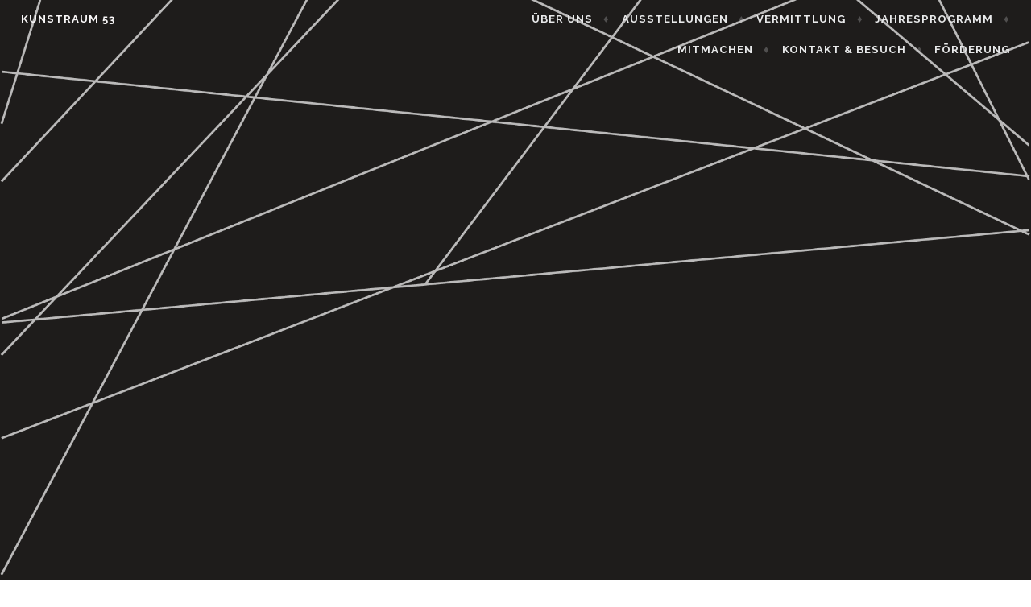

--- FILE ---
content_type: text/html; charset=UTF-8
request_url: https://kunstraum53.de/06-05-14_eroffnung-k53_francisco-vogel_web18/
body_size: 6677
content:
<!DOCTYPE html>
<html lang="de">
<head>
<meta charset="UTF-8">
<meta name="viewport" content="width=device-width, initial-scale=1">
<link rel="profile" href="http://gmpg.org/xfn/11">
<link rel="pingback" href="https://kunstraum53.de/xmlrpc.php">

<title>KUNSTRAUM 53</title>
<meta name='robots' content='max-image-preview:large' />
<link rel='dns-prefetch' href='//s0.wp.com' />
<link rel='dns-prefetch' href='//secure.gravatar.com' />
<link rel='dns-prefetch' href='//fonts.googleapis.com' />
<link rel='dns-prefetch' href='//s.w.org' />
<link rel="alternate" type="application/rss+xml" title="KUNSTRAUM 53 &raquo; Feed" href="https://kunstraum53.de/feed/" />
<link rel="alternate" type="application/rss+xml" title="KUNSTRAUM 53 &raquo; Kommentar-Feed" href="https://kunstraum53.de/comments/feed/" />
<script type="text/javascript">
window._wpemojiSettings = {"baseUrl":"https:\/\/s.w.org\/images\/core\/emoji\/13.1.0\/72x72\/","ext":".png","svgUrl":"https:\/\/s.w.org\/images\/core\/emoji\/13.1.0\/svg\/","svgExt":".svg","source":{"concatemoji":"https:\/\/kunstraum53.de\/wp-includes\/js\/wp-emoji-release.min.js?ver=5.9.12"}};
/*! This file is auto-generated */
!function(e,a,t){var n,r,o,i=a.createElement("canvas"),p=i.getContext&&i.getContext("2d");function s(e,t){var a=String.fromCharCode;p.clearRect(0,0,i.width,i.height),p.fillText(a.apply(this,e),0,0);e=i.toDataURL();return p.clearRect(0,0,i.width,i.height),p.fillText(a.apply(this,t),0,0),e===i.toDataURL()}function c(e){var t=a.createElement("script");t.src=e,t.defer=t.type="text/javascript",a.getElementsByTagName("head")[0].appendChild(t)}for(o=Array("flag","emoji"),t.supports={everything:!0,everythingExceptFlag:!0},r=0;r<o.length;r++)t.supports[o[r]]=function(e){if(!p||!p.fillText)return!1;switch(p.textBaseline="top",p.font="600 32px Arial",e){case"flag":return s([127987,65039,8205,9895,65039],[127987,65039,8203,9895,65039])?!1:!s([55356,56826,55356,56819],[55356,56826,8203,55356,56819])&&!s([55356,57332,56128,56423,56128,56418,56128,56421,56128,56430,56128,56423,56128,56447],[55356,57332,8203,56128,56423,8203,56128,56418,8203,56128,56421,8203,56128,56430,8203,56128,56423,8203,56128,56447]);case"emoji":return!s([10084,65039,8205,55357,56613],[10084,65039,8203,55357,56613])}return!1}(o[r]),t.supports.everything=t.supports.everything&&t.supports[o[r]],"flag"!==o[r]&&(t.supports.everythingExceptFlag=t.supports.everythingExceptFlag&&t.supports[o[r]]);t.supports.everythingExceptFlag=t.supports.everythingExceptFlag&&!t.supports.flag,t.DOMReady=!1,t.readyCallback=function(){t.DOMReady=!0},t.supports.everything||(n=function(){t.readyCallback()},a.addEventListener?(a.addEventListener("DOMContentLoaded",n,!1),e.addEventListener("load",n,!1)):(e.attachEvent("onload",n),a.attachEvent("onreadystatechange",function(){"complete"===a.readyState&&t.readyCallback()})),(n=t.source||{}).concatemoji?c(n.concatemoji):n.wpemoji&&n.twemoji&&(c(n.twemoji),c(n.wpemoji)))}(window,document,window._wpemojiSettings);
</script>
<style type="text/css">
img.wp-smiley,
img.emoji {
	display: inline !important;
	border: none !important;
	box-shadow: none !important;
	height: 1em !important;
	width: 1em !important;
	margin: 0 0.07em !important;
	vertical-align: -0.1em !important;
	background: none !important;
	padding: 0 !important;
}
</style>
	<link rel='stylesheet' id='sbi_styles-css'  href='https://kunstraum53.de/wp-content/plugins/instagram-feed/css/sbi-styles.min.css?ver=6.2.8' type='text/css' media='all' />
<link rel='stylesheet' id='wp-block-library-css'  href='https://kunstraum53.de/wp-includes/css/dist/block-library/style.min.css?ver=5.9.12' type='text/css' media='all' />
<style id='global-styles-inline-css' type='text/css'>
body{--wp--preset--color--black: #000000;--wp--preset--color--cyan-bluish-gray: #abb8c3;--wp--preset--color--white: #ffffff;--wp--preset--color--pale-pink: #f78da7;--wp--preset--color--vivid-red: #cf2e2e;--wp--preset--color--luminous-vivid-orange: #ff6900;--wp--preset--color--luminous-vivid-amber: #fcb900;--wp--preset--color--light-green-cyan: #7bdcb5;--wp--preset--color--vivid-green-cyan: #00d084;--wp--preset--color--pale-cyan-blue: #8ed1fc;--wp--preset--color--vivid-cyan-blue: #0693e3;--wp--preset--color--vivid-purple: #9b51e0;--wp--preset--gradient--vivid-cyan-blue-to-vivid-purple: linear-gradient(135deg,rgba(6,147,227,1) 0%,rgb(155,81,224) 100%);--wp--preset--gradient--light-green-cyan-to-vivid-green-cyan: linear-gradient(135deg,rgb(122,220,180) 0%,rgb(0,208,130) 100%);--wp--preset--gradient--luminous-vivid-amber-to-luminous-vivid-orange: linear-gradient(135deg,rgba(252,185,0,1) 0%,rgba(255,105,0,1) 100%);--wp--preset--gradient--luminous-vivid-orange-to-vivid-red: linear-gradient(135deg,rgba(255,105,0,1) 0%,rgb(207,46,46) 100%);--wp--preset--gradient--very-light-gray-to-cyan-bluish-gray: linear-gradient(135deg,rgb(238,238,238) 0%,rgb(169,184,195) 100%);--wp--preset--gradient--cool-to-warm-spectrum: linear-gradient(135deg,rgb(74,234,220) 0%,rgb(151,120,209) 20%,rgb(207,42,186) 40%,rgb(238,44,130) 60%,rgb(251,105,98) 80%,rgb(254,248,76) 100%);--wp--preset--gradient--blush-light-purple: linear-gradient(135deg,rgb(255,206,236) 0%,rgb(152,150,240) 100%);--wp--preset--gradient--blush-bordeaux: linear-gradient(135deg,rgb(254,205,165) 0%,rgb(254,45,45) 50%,rgb(107,0,62) 100%);--wp--preset--gradient--luminous-dusk: linear-gradient(135deg,rgb(255,203,112) 0%,rgb(199,81,192) 50%,rgb(65,88,208) 100%);--wp--preset--gradient--pale-ocean: linear-gradient(135deg,rgb(255,245,203) 0%,rgb(182,227,212) 50%,rgb(51,167,181) 100%);--wp--preset--gradient--electric-grass: linear-gradient(135deg,rgb(202,248,128) 0%,rgb(113,206,126) 100%);--wp--preset--gradient--midnight: linear-gradient(135deg,rgb(2,3,129) 0%,rgb(40,116,252) 100%);--wp--preset--duotone--dark-grayscale: url('#wp-duotone-dark-grayscale');--wp--preset--duotone--grayscale: url('#wp-duotone-grayscale');--wp--preset--duotone--purple-yellow: url('#wp-duotone-purple-yellow');--wp--preset--duotone--blue-red: url('#wp-duotone-blue-red');--wp--preset--duotone--midnight: url('#wp-duotone-midnight');--wp--preset--duotone--magenta-yellow: url('#wp-duotone-magenta-yellow');--wp--preset--duotone--purple-green: url('#wp-duotone-purple-green');--wp--preset--duotone--blue-orange: url('#wp-duotone-blue-orange');--wp--preset--font-size--small: 13px;--wp--preset--font-size--medium: 20px;--wp--preset--font-size--large: 36px;--wp--preset--font-size--x-large: 42px;}.has-black-color{color: var(--wp--preset--color--black) !important;}.has-cyan-bluish-gray-color{color: var(--wp--preset--color--cyan-bluish-gray) !important;}.has-white-color{color: var(--wp--preset--color--white) !important;}.has-pale-pink-color{color: var(--wp--preset--color--pale-pink) !important;}.has-vivid-red-color{color: var(--wp--preset--color--vivid-red) !important;}.has-luminous-vivid-orange-color{color: var(--wp--preset--color--luminous-vivid-orange) !important;}.has-luminous-vivid-amber-color{color: var(--wp--preset--color--luminous-vivid-amber) !important;}.has-light-green-cyan-color{color: var(--wp--preset--color--light-green-cyan) !important;}.has-vivid-green-cyan-color{color: var(--wp--preset--color--vivid-green-cyan) !important;}.has-pale-cyan-blue-color{color: var(--wp--preset--color--pale-cyan-blue) !important;}.has-vivid-cyan-blue-color{color: var(--wp--preset--color--vivid-cyan-blue) !important;}.has-vivid-purple-color{color: var(--wp--preset--color--vivid-purple) !important;}.has-black-background-color{background-color: var(--wp--preset--color--black) !important;}.has-cyan-bluish-gray-background-color{background-color: var(--wp--preset--color--cyan-bluish-gray) !important;}.has-white-background-color{background-color: var(--wp--preset--color--white) !important;}.has-pale-pink-background-color{background-color: var(--wp--preset--color--pale-pink) !important;}.has-vivid-red-background-color{background-color: var(--wp--preset--color--vivid-red) !important;}.has-luminous-vivid-orange-background-color{background-color: var(--wp--preset--color--luminous-vivid-orange) !important;}.has-luminous-vivid-amber-background-color{background-color: var(--wp--preset--color--luminous-vivid-amber) !important;}.has-light-green-cyan-background-color{background-color: var(--wp--preset--color--light-green-cyan) !important;}.has-vivid-green-cyan-background-color{background-color: var(--wp--preset--color--vivid-green-cyan) !important;}.has-pale-cyan-blue-background-color{background-color: var(--wp--preset--color--pale-cyan-blue) !important;}.has-vivid-cyan-blue-background-color{background-color: var(--wp--preset--color--vivid-cyan-blue) !important;}.has-vivid-purple-background-color{background-color: var(--wp--preset--color--vivid-purple) !important;}.has-black-border-color{border-color: var(--wp--preset--color--black) !important;}.has-cyan-bluish-gray-border-color{border-color: var(--wp--preset--color--cyan-bluish-gray) !important;}.has-white-border-color{border-color: var(--wp--preset--color--white) !important;}.has-pale-pink-border-color{border-color: var(--wp--preset--color--pale-pink) !important;}.has-vivid-red-border-color{border-color: var(--wp--preset--color--vivid-red) !important;}.has-luminous-vivid-orange-border-color{border-color: var(--wp--preset--color--luminous-vivid-orange) !important;}.has-luminous-vivid-amber-border-color{border-color: var(--wp--preset--color--luminous-vivid-amber) !important;}.has-light-green-cyan-border-color{border-color: var(--wp--preset--color--light-green-cyan) !important;}.has-vivid-green-cyan-border-color{border-color: var(--wp--preset--color--vivid-green-cyan) !important;}.has-pale-cyan-blue-border-color{border-color: var(--wp--preset--color--pale-cyan-blue) !important;}.has-vivid-cyan-blue-border-color{border-color: var(--wp--preset--color--vivid-cyan-blue) !important;}.has-vivid-purple-border-color{border-color: var(--wp--preset--color--vivid-purple) !important;}.has-vivid-cyan-blue-to-vivid-purple-gradient-background{background: var(--wp--preset--gradient--vivid-cyan-blue-to-vivid-purple) !important;}.has-light-green-cyan-to-vivid-green-cyan-gradient-background{background: var(--wp--preset--gradient--light-green-cyan-to-vivid-green-cyan) !important;}.has-luminous-vivid-amber-to-luminous-vivid-orange-gradient-background{background: var(--wp--preset--gradient--luminous-vivid-amber-to-luminous-vivid-orange) !important;}.has-luminous-vivid-orange-to-vivid-red-gradient-background{background: var(--wp--preset--gradient--luminous-vivid-orange-to-vivid-red) !important;}.has-very-light-gray-to-cyan-bluish-gray-gradient-background{background: var(--wp--preset--gradient--very-light-gray-to-cyan-bluish-gray) !important;}.has-cool-to-warm-spectrum-gradient-background{background: var(--wp--preset--gradient--cool-to-warm-spectrum) !important;}.has-blush-light-purple-gradient-background{background: var(--wp--preset--gradient--blush-light-purple) !important;}.has-blush-bordeaux-gradient-background{background: var(--wp--preset--gradient--blush-bordeaux) !important;}.has-luminous-dusk-gradient-background{background: var(--wp--preset--gradient--luminous-dusk) !important;}.has-pale-ocean-gradient-background{background: var(--wp--preset--gradient--pale-ocean) !important;}.has-electric-grass-gradient-background{background: var(--wp--preset--gradient--electric-grass) !important;}.has-midnight-gradient-background{background: var(--wp--preset--gradient--midnight) !important;}.has-small-font-size{font-size: var(--wp--preset--font-size--small) !important;}.has-medium-font-size{font-size: var(--wp--preset--font-size--medium) !important;}.has-large-font-size{font-size: var(--wp--preset--font-size--large) !important;}.has-x-large-font-size{font-size: var(--wp--preset--font-size--x-large) !important;}
</style>
<link rel='stylesheet' id='dashicons-css'  href='https://kunstraum53.de/wp-includes/css/dashicons.min.css?ver=5.9.12' type='text/css' media='all' />
<link rel='stylesheet' id='affinity-style-css'  href='https://kunstraum53.de/wp-content/themes/affinity/style.css?ver=5.9.12' type='text/css' media='all' />
<link rel='stylesheet' id='affinity-fonts-css'  href='https://fonts.googleapis.com/css?family=Raleway%3A400%2C400italic%2C700%2C700italic%7CLora%3A400%2C400italic%2C700%2C700italic&#038;subset=latin%2Clatin-ext' type='text/css' media='all' />
<link rel='stylesheet' id='genericons-css'  href='https://kunstraum53.de/wp-content/plugins/jetpack/_inc/genericons/genericons/genericons.css?ver=3.1' type='text/css' media='all' />
<!-- Inline jetpack_facebook_likebox -->
<style id='jetpack_facebook_likebox-inline-css' type='text/css'>
.widget_facebook_likebox {
	overflow: hidden;
}

</style>
<link rel='stylesheet' id='jetpack-widget-social-icons-styles-css'  href='https://kunstraum53.de/wp-content/plugins/jetpack/modules/widgets/social-icons/social-icons.css?ver=20170506' type='text/css' media='all' />
<link rel='stylesheet' id='jetpack_css-css'  href='https://kunstraum53.de/wp-content/plugins/jetpack/css/jetpack.css?ver=6.3.7' type='text/css' media='all' />
<script type='text/javascript' src='https://kunstraum53.de/wp-includes/js/jquery/jquery.min.js?ver=3.6.0' id='jquery-core-js'></script>
<script type='text/javascript' src='https://kunstraum53.de/wp-includes/js/jquery/jquery-migrate.min.js?ver=3.3.2' id='jquery-migrate-js'></script>
<script type='text/javascript' id='jetpack_related-posts-js-extra'>
/* <![CDATA[ */
var related_posts_js_options = {"post_heading":"h4"};
/* ]]> */
</script>
<script type='text/javascript' src='https://kunstraum53.de/wp-content/plugins/jetpack/_inc/build/related-posts/related-posts.min.js?ver=20150408' id='jetpack_related-posts-js'></script>
<link rel="https://api.w.org/" href="https://kunstraum53.de/wp-json/" /><link rel="alternate" type="application/json" href="https://kunstraum53.de/wp-json/wp/v2/media/387" /><link rel="EditURI" type="application/rsd+xml" title="RSD" href="https://kunstraum53.de/xmlrpc.php?rsd" />
<link rel="wlwmanifest" type="application/wlwmanifest+xml" href="https://kunstraum53.de/wp-includes/wlwmanifest.xml" /> 
<meta name="generator" content="WordPress 5.9.12" />
<link rel='shortlink' href='https://wp.me/a9oQXm-6f' />
<link rel="alternate" type="application/json+oembed" href="https://kunstraum53.de/wp-json/oembed/1.0/embed?url=https%3A%2F%2Fkunstraum53.de%2F06-05-14_eroffnung-k53_francisco-vogel_web18%2F" />
<link rel="alternate" type="text/xml+oembed" href="https://kunstraum53.de/wp-json/oembed/1.0/embed?url=https%3A%2F%2Fkunstraum53.de%2F06-05-14_eroffnung-k53_francisco-vogel_web18%2F&#038;format=xml" />

<link rel='dns-prefetch' href='//v0.wordpress.com'/>
<link rel='dns-prefetch' href='//widgets.wp.com'/>
<link rel='dns-prefetch' href='//s0.wp.com'/>
<link rel='dns-prefetch' href='//0.gravatar.com'/>
<link rel='dns-prefetch' href='//1.gravatar.com'/>
<link rel='dns-prefetch' href='//2.gravatar.com'/>
<link rel='dns-prefetch' href='//i0.wp.com'/>
<link rel='dns-prefetch' href='//i1.wp.com'/>
<link rel='dns-prefetch' href='//i2.wp.com'/>
<style type='text/css'>img#wpstats{display:none}</style>
		<style type="text/css" id="affinity-overlay-opacity">

			.custom-header-image {
				opacity: 0.7;
			}

			.in-panel .custom-header-image {
				opacity: 1;
			}

			@media screen and ( min-width: 48em ) {
				.custom-header-image,
				.in-panel .custom-header-image {
					opacity: 0.7;
				}
			}

		</style>

			<style type="text/css" id="affinity-scrolling-background-images">
			@media screen and (min-width: 65em) {
					.custom-header-image {
						background-attachment: fixed;
						background-size: cover;
						background-position: center;
					}

					.affinity-customizer .custom-header-image {
						background-attachment: scroll;
						background-size: cover;
					}
			}
		</style>
		<style type="text/css">
			.site-title a,
		.site-description {
			color: #f9f7f8;
		}
		</style>
	
<!-- Jetpack Open Graph Tags -->
<meta property="og:type" content="article" />
<meta property="og:title" content=" " />
<meta property="og:url" content="https://kunstraum53.de/06-05-14_eroffnung-k53_francisco-vogel_web18/" />
<meta property="og:description" content="Performance HALLO von OQ © Francisco Vogel" />
<meta property="article:published_time" content="2014-05-18T14:19:18+00:00" />
<meta property="article:modified_time" content="2014-05-18T14:19:18+00:00" />
<meta property="og:site_name" content="KUNSTRAUM 53" />
<meta property="og:image" content="https://kunstraum53.de/wp-content/uploads/2014/05/06-05-14_erc3b6ffnung-k53_francisco-vogel_web18.jpg" />
<meta property="og:locale" content="de_DE" />
<meta name="twitter:text:title" content="KUNSTRAUM 53" />
<meta name="twitter:image" content="https://i0.wp.com/kunstraum53.de/wp-content/uploads/2014/11/cropped-cropped-rz_kr_logo_72dpi-1.jpg?fit=240%2C240&amp;ssl=1" />
<meta name="twitter:card" content="summary" />

<!-- End Jetpack Open Graph Tags -->
<link rel="icon" href="https://i0.wp.com/kunstraum53.de/wp-content/uploads/2014/11/cropped-cropped-rz_kr_logo_72dpi-1.jpg?fit=32%2C32&#038;ssl=1" sizes="32x32" />
<link rel="icon" href="https://i0.wp.com/kunstraum53.de/wp-content/uploads/2014/11/cropped-cropped-rz_kr_logo_72dpi-1.jpg?fit=192%2C192&#038;ssl=1" sizes="192x192" />
<link rel="apple-touch-icon" href="https://i0.wp.com/kunstraum53.de/wp-content/uploads/2014/11/cropped-cropped-rz_kr_logo_72dpi-1.jpg?fit=180%2C180&#038;ssl=1" />
<meta name="msapplication-TileImage" content="https://i0.wp.com/kunstraum53.de/wp-content/uploads/2014/11/cropped-cropped-rz_kr_logo_72dpi-1.jpg?fit=270%2C270&#038;ssl=1" />
			<link rel="stylesheet" type="text/css" id="wp-custom-css" href="https://kunstraum53.de/?custom-css=6015753cfe" />
			<script type="text/javascript">
  WebFontConfig = {"google":{"families":["Lato:b:latin,latin-ext","Lato:r,i,b,bi:latin,latin-ext"]}};
  (function() {
    var wf = document.createElement('script');
    wf.src = 'https://s1.wp.com/wp-content/plugins/custom-fonts/js/webfont.js';
    wf.type = 'text/javascript';
    wf.async = 'true';
    var s = document.getElementsByTagName('script')[0];
    s.parentNode.insertBefore(wf, s);
	})();
</script>
</head>

<body class="attachment attachment-template-default single single-attachment postid-387 attachmentid-387 attachment-jpeg custom-header-active no-sidebar">
<div id="page" class="site">
	<a class="skip-link screen-reader-text" href="#content">Skip to content</a>

	<header id="masthead" class="site-header" role="banner">

		
<div class="custom-header">
	
			<div class="custom-header-image" style="padding-top: 60%; background-image: url(https://kunstraum53.lima-city.de/wp-content/uploads/2016/10/cropped-cropped-kunstraum-header-10-20163.png);">
			</div>

	
</div><!-- .custom-header -->

		<div class="header-wrapper clear">
	<div class="site-branding">
					<p class="site-title"><a href="https://kunstraum53.de/" rel="home">KUNSTRAUM 53</a></p>
			</div><!-- .site-branding -->

	<nav id="site-navigation" class="main-navigation" role="navigation">
	<button class="menu-toggle" aria-controls="top-menu" aria-expanded="false">Menu</button>
	<div class="menu-3-container"><ul id="top-menu" class="menu"><li id="menu-item-3095" class="menu-item menu-item-type-post_type menu-item-object-page menu-item-3095"><a href="https://kunstraum53.de/uber-uns-2/">ÜBER UNS</a></li>
<li id="menu-item-3111" class="menu-item menu-item-type-post_type menu-item-object-page menu-item-3111"><a href="https://kunstraum53.de/ausstellungen/">AUSSTELLUNGEN</a></li>
<li id="menu-item-3093" class="menu-item menu-item-type-post_type menu-item-object-page menu-item-3093"><a href="https://kunstraum53.de/vermittlung/">VERMITTLUNG</a></li>
<li id="menu-item-6313" class="menu-item menu-item-type-post_type menu-item-object-page menu-item-6313"><a href="https://kunstraum53.de/jahresprogramm/">JAHRESPROGRAMM</a></li>
<li id="menu-item-6308" class="menu-item menu-item-type-post_type menu-item-object-page menu-item-6308"><a href="https://kunstraum53.de/mitmachen/">MITMACHEN</a></li>
<li id="menu-item-3062" class="menu-item menu-item-type-post_type menu-item-object-page menu-item-3062"><a href="https://kunstraum53.de/kontakt/">KONTAKT &#038; BESUCH</a></li>
<li id="menu-item-6197" class="menu-item menu-item-type-post_type menu-item-object-page menu-item-6197"><a href="https://kunstraum53.de/foederung/">FÖRDERUNG</a></li>
</ul></div></nav><!-- #site-navigation -->
</div><!-- .header-wrapper -->



	</header>

	<div id="content" class="site-content">

	<div id="primary" class="content-area">
		<main id="main" class="site-main" role="main">

		
<article id="post-387" class="post-387 attachment type-attachment status-inherit hentry">

	
	<header class="entry-header">
			</header>

			<div class="entry-summary">
			<p>Performance HALLO von OQ © Francisco Vogel</p>
		</div>
	
	
	<div class="entry-content">

		<p class="attachment"><a href='https://i1.wp.com/kunstraum53.de/wp-content/uploads/2014/05/06-05-14_erc3b6ffnung-k53_francisco-vogel_web18.jpg?ssl=1'><img width="300" height="199" src="https://i1.wp.com/kunstraum53.de/wp-content/uploads/2014/05/06-05-14_erc3b6ffnung-k53_francisco-vogel_web18.jpg?fit=300%2C199&amp;ssl=1" class="attachment-medium size-medium" alt="" loading="lazy" srcset="https://i1.wp.com/kunstraum53.de/wp-content/uploads/2014/05/06-05-14_erc3b6ffnung-k53_francisco-vogel_web18.jpg?w=500&amp;ssl=1 500w, https://i1.wp.com/kunstraum53.de/wp-content/uploads/2014/05/06-05-14_erc3b6ffnung-k53_francisco-vogel_web18.jpg?resize=300%2C199&amp;ssl=1 300w" sizes="(max-width: 300px) 100vw, 300px" data-attachment-id="387" data-permalink="https://kunstraum53.de/06-05-14_eroffnung-k53_francisco-vogel_web18/" data-orig-file="https://i1.wp.com/kunstraum53.de/wp-content/uploads/2014/05/06-05-14_erc3b6ffnung-k53_francisco-vogel_web18.jpg?fit=500%2C331&amp;ssl=1" data-orig-size="500,331" data-comments-opened="0" data-image-meta="{&quot;aperture&quot;:&quot;0&quot;,&quot;credit&quot;:&quot;&quot;,&quot;camera&quot;:&quot;PENTAX K-5&quot;,&quot;caption&quot;:&quot;&quot;,&quot;created_timestamp&quot;:&quot;1399406722&quot;,&quot;copyright&quot;:&quot;&quot;,&quot;focal_length&quot;:&quot;50&quot;,&quot;iso&quot;:&quot;4000&quot;,&quot;shutter_speed&quot;:&quot;0.02&quot;,&quot;title&quot;:&quot;&quot;,&quot;orientation&quot;:&quot;1&quot;}" data-image-title="" data-image-description="" data-medium-file="https://i1.wp.com/kunstraum53.de/wp-content/uploads/2014/05/06-05-14_erc3b6ffnung-k53_francisco-vogel_web18.jpg?fit=300%2C199&amp;ssl=1" data-large-file="https://i1.wp.com/kunstraum53.de/wp-content/uploads/2014/05/06-05-14_erc3b6ffnung-k53_francisco-vogel_web18.jpg?fit=500%2C331&amp;ssl=1" /></a></p>

<div id='jp-relatedposts' class='jp-relatedposts' >
	<h3 class="jp-relatedposts-headline"><em>Ähnliche Beiträge</em></h3>
</div>	</div>

	
</article><!-- #post-## -->

	<nav class="navigation post-navigation" aria-label="Beiträge">
		<h2 class="screen-reader-text">Beitragsnavigation</h2>
		<div class="nav-links"><div class="nav-previous"><a href="https://kunstraum53.de/06-05-14_eroffnung-k53_francisco-vogel_web18/" rel="prev"><span class="title">Previous post</span>Vorheriger Beitrag</a></div></div>
	</nav>
		</main>
	</div>

	</div>
	<footer id="colophon" class="site-footer" role="contentinfo">

		
			<div class="footer-widgets clear">
		<div class="widget-areas">
							<div class="widget-area">
					<section id="widget_contact_info-3" class="widget widget_contact_info"><div itemscope itemtype="http://schema.org/LocalBusiness"><div class="confit-address" itemscope itemtype="http://schema.org/PostalAddress" itemprop="address"><a href="https://maps.google.com/maps?z=16&#038;q=ottostraße+77+d-31137+hildesheim+germany" target="_blank">Ottostraße 77<br/>D-31137 Hildesheim<br/>Germany</a></div><div class="confit-hours" itemprop="openingHours">Öffnungszeiten<br/>je nach Ausstellung oder Vereinbarung</div></div></section><section id="text-6" class="widget widget_text">			<div class="textwidget"><p><a href="https://kunstraum53.de/impressum/">Impressum</a> <a href="https://kunstraum53.de/25-2/datenschutzerklarung/">Datenschutzerklärung</a></p>
</div>
		</section>				</div><!-- .widget-area -->
			
							<div class="widget-area">
					<section id="wpcom_social_media_icons_widget-3" class="widget widget_wpcom_social_media_icons_widget"><h2 class="widget-title">Follow us</h2><ul><li><a href="https://www.facebook.com/kunstraum53/" class="genericon genericon-facebook" target="_blank"><span class="screen-reader-text">Profil von kunstraum53 auf Facebook anzeigen</span></a></li><li><a href="https://www.instagram.com/53_kunstraum/" class="genericon genericon-instagram" target="_blank"><span class="screen-reader-text">Profil von 53_kunstraum auf Instagram anzeigen</span></a></li></ul></section>				</div><!-- .widget-area -->
			
					</div><!-- .widget-areas -->
	</div><!-- .footer-widgets -->

		<div class="site-info">
	<a href="https://wordpress.org/">Proudly powered by WordPress</a>
	<span class="sep"> &diams; </span>
	Theme: affinity by <a href="http://wordpress.com/themes/" rel="designer">Automattic</a>.</div><!-- .site-info -->
	</footer>
</div>
<!-- Instagram Feed JS -->
<script type="text/javascript">
var sbiajaxurl = "https://kunstraum53.de/wp-admin/admin-ajax.php";
</script>
	<div style="display:none">
	</div>
<script type='text/javascript' src='https://kunstraum53.de/wp-content/plugins/jetpack/_inc/build/photon/photon.min.js?ver=20130122' id='jetpack-photon-js'></script>
<script type='text/javascript' src='https://s0.wp.com/wp-content/js/devicepx-jetpack.js?ver=202603' id='devicepx-js'></script>
<script type='text/javascript' src='https://secure.gravatar.com/js/gprofiles.js?ver=2026Janaa' id='grofiles-cards-js'></script>
<script type='text/javascript' id='wpgroho-js-extra'>
/* <![CDATA[ */
var WPGroHo = {"my_hash":""};
/* ]]> */
</script>
<script type='text/javascript' src='https://kunstraum53.de/wp-content/plugins/jetpack/modules/wpgroho.js?ver=5.9.12' id='wpgroho-js'></script>
<script type='text/javascript' src='https://kunstraum53.de/wp-includes/js/imagesloaded.min.js?ver=4.1.4' id='imagesloaded-js'></script>
<script type='text/javascript' src='https://kunstraum53.de/wp-includes/js/masonry.min.js?ver=4.2.2' id='masonry-js'></script>
<script type='text/javascript' src='https://kunstraum53.de/wp-content/themes/affinity/assets/js/functions.js?ver=20160324' id='affinity-functions-js'></script>
<script type='text/javascript' src='https://kunstraum53.de/wp-content/themes/affinity/assets/js/navigation.js?ver=20151215' id='affinity-navigation-js'></script>
<script type='text/javascript' src='https://kunstraum53.de/wp-content/themes/affinity/assets/js/skip-link-focus-fix.js?ver=20151215' id='affinity-skip-link-focus-fix-js'></script>
<script type='text/javascript' id='jetpack-facebook-embed-js-extra'>
/* <![CDATA[ */
var jpfbembed = {"appid":"249643311490","locale":"de_DE"};
/* ]]> */
</script>
<script type='text/javascript' src='https://kunstraum53.de/wp-content/plugins/jetpack/_inc/build/facebook-embed.min.js' id='jetpack-facebook-embed-js'></script>
<script type='text/javascript' src='https://stats.wp.com/e-202603.js' async='async' defer='defer'></script>
<script type='text/javascript'>
	_stq = window._stq || [];
	_stq.push([ 'view', {v:'ext',j:'1:6.3.7',blog:'138910464',post:'387',tz:'1',srv:'kunstraum53.de'} ]);
	_stq.push([ 'clickTrackerInit', '138910464', '387' ]);
</script>

</body>
</html>
